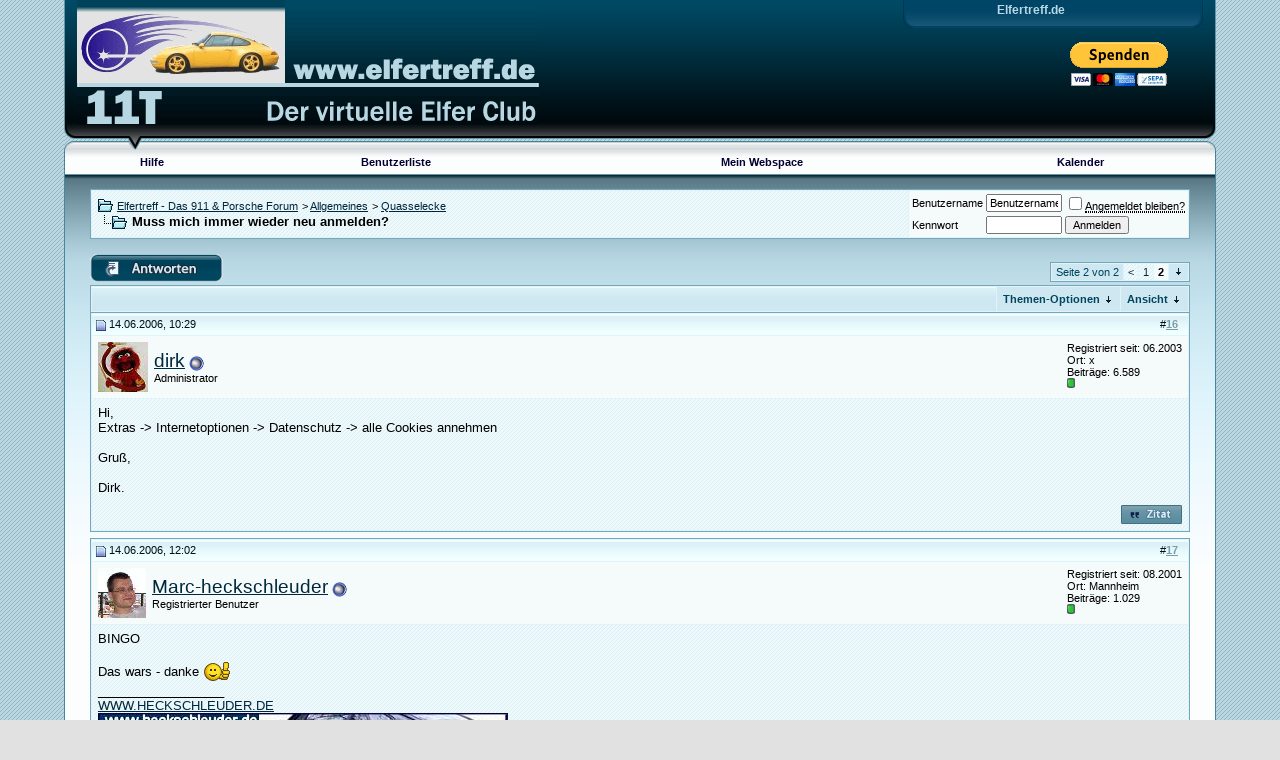

--- FILE ---
content_type: text/html; charset=ISO-8859-1
request_url: http://www.elfertreff.de/showthread.php?s=3abe740032ea7784cbb4314be3b1640b&t=10645&page=2
body_size: 46257
content:
<!DOCTYPE html PUBLIC "-//W3C//DTD XHTML 1.0 Transitional//EN" "http://www.w3.org/TR/xhtml1/DTD/xhtml1-transitional.dtd">
<html dir="ltr" lang="de">
<head>
	<meta http-equiv="Content-Type" content="text/html; charset=ISO-8859-1" />
<meta name="generator" content="vBulletin 3.6.4" />

<meta name="keywords" content="Muss mich immer wieder neu anmelden?, Porsche 911 elfer forum Forum 964 965 993 959 986 996 Club 11T Elfertreff Elfer-Treff 11er Forum" />
<meta name="description" content="Seite 2-Muss mich immer wieder neu anmelden? Quasselecke" />


<!-- CSS Stylesheet -->
<style type="text/css" id="vbulletin_css">
<!--
/* vBulletin 3 CSS For Style 'oceanzero' (styleid: 6) */
body
{
	background: #E1E1E2 url(images/oceanzero/oceanzero_bg.gif) repeat;
	color: #00465F;
	font: 10pt verdana, geneva, lucida, 'lucida grande', arial, helvetica, sans-serif;
		margin: 0px;
		padding: 0px;
		height: 100%;
}
a:link, body_alink
{
	color: #00283D;
}
a:visited, body_avisited
{
	color: #00283D;
}
a:hover, a:active, body_ahover
{
	color: #000000;
}
.page
{
	color: #000000;
}
td, th, p, li
{
	font: 10pt verdana, geneva, lucida, 'lucida grande', arial, helvetica, sans-serif;
}
.tborder
{
	background: #DEF3FB;
	color: #000000;
	border: 1px solid #76A7B9;
}
.tcat
{
	background: #CFE7F0 url(images/oceanzero/oceanzero_catbg.gif) repeat-x top left;
	color: #00465F;
	font: bold 10pt verdana, geneva, lucida, 'lucida grande', arial, helvetica, sans-serif;
}
.tcat a:link, .tcat_alink
{
	color: #001117;
	text-decoration: none;
}
.tcat a:visited, .tcat_avisited
{
	color: #001117;
	text-decoration: none;
}
.tcat a:hover, .tcat a:active, .tcat_ahover
{
	color: #030B0E;
	text-decoration: underline;
}
.thead
{
	background: #F6FFFF url(images/oceanzero/oceanzero_headbg.gif) repeat-x top left;
	color: #001117;
	font: bold 11px tahoma, verdana, geneva, lucida, 'lucida grande', arial, helvetica, sans-serif;
}
.thead a:link, .thead_alink
{
	color: #7A9CA8;
}
.thead a:visited, .thead_avisited
{
	color: #7A9CA8;
}
.thead a:hover, .thead a:active, .thead_ahover
{
	color: #00465F;
}
.tfoot
{
	background: #F6FFFF;
	color: #7A9CA8;
}
.tfoot a:link, .tfoot_alink
{
	color: #7A9CA8;
}
.tfoot a:visited, .tfoot_avisited
{
	color: #7A9CA8;
}
.tfoot a:hover, .tfoot a:active, .tfoot_ahover
{
	color: #00465F;
}
.alt1, .alt1Active
{
	background: #ECF9FD url(images/oceanzero/oceanzero_alt1.gif) repeat;
	color: #000000;
}
.alt2, .alt2Active
{
	background: #F5FAFA;
	color: #000000;
}
td.inlinemod
{
	background: #FFFFCC;
	color: #000000;
}
.wysiwyg
{
	background: #F5F5FF;
	color: #000000;
	font: 10pt verdana, geneva, lucida, 'lucida grande', arial, helvetica, sans-serif;
}
textarea, .bginput
{
	font: 10pt verdana, geneva, lucida, 'lucida grande', arial, helvetica, sans-serif;
}
.button
{
	font: 11px verdana, geneva, lucida, 'lucida grande', arial, helvetica, sans-serif;
}
select
{
	font: 11px verdana, geneva, lucida, 'lucida grande', arial, helvetica, sans-serif;
}
option, optgroup
{
	font-size: 11px;
	font-family: verdana, geneva, lucida, 'lucida grande', arial, helvetica, sans-serif;
}
.smallfont
{
	font: 11px verdana, geneva, lucida, 'lucida grande', arial, helvetica, sans-serif;
}
.time
{
	color: #00465F;
}
.navbar
{
	font: 11px verdana, geneva, lucida, 'lucida grande', arial, helvetica, sans-serif;
}
.highlight
{
	color: #FF0000;
	font-weight: bold;
}
.fjsel
{
	background: #CDE9F3;
	color: #000033;
}
.fjdpth0
{
	background: #F7F7F7;
	color: #000000;
}
.panel
{
	background: #F0F0F0;
	color: #000000;
	padding: 10px;
	border: 2px outset;
}
.panelsurround
{
	background: #B7D7E3;
	color: #000000;
}
legend
{
	color: #000033;
	font: 11px tahoma, verdana, geneva, lucida, 'lucida grande', arial, helvetica, sans-serif;
}
.vbmenu_control
{
	background: #CFE7F0;
	color: #00465F;
	font: bold 11px tahoma, verdana, geneva, lucida, 'lucida grande', arial, helvetica, sans-serif;
	padding: 3px 6px 3px 6px;
	white-space: nowrap;
}
.vbmenu_control a:link, .vbmenu_control_alink
{
	color: #00465F;
	text-decoration: none;
}
.vbmenu_control a:visited, .vbmenu_control_avisited
{
	color: #00465F;
	text-decoration: none;
}
.vbmenu_control a:hover, .vbmenu_control a:active, .vbmenu_control_ahover
{
	color: #00465F;
	text-decoration: underline;
}
.vbmenu_popup
{
	background: #FFFFFF;
	color: #000000;
	border: 1px solid #76A7B9;
}
.vbmenu_option
{
	background: #DCF2F7;
	color: #000000;
	font: 11px verdana, geneva, lucida, 'lucida grande', arial, helvetica, sans-serif;
	white-space: nowrap;
	cursor: pointer;
}
.vbmenu_option a:link, .vbmenu_option_alink
{
	color: #000033;
	text-decoration: none;
}
.vbmenu_option a:visited, .vbmenu_option_avisited
{
	color: #000033;
	text-decoration: none;
}
.vbmenu_option a:hover, .vbmenu_option a:active, .vbmenu_option_ahover
{
	color: #000000;
	text-decoration: none;
}
.vbmenu_hilite
{
	background: #FFFFFF;
	color: #000033;
	font: 11px verdana, geneva, lucida, 'lucida grande', arial, helvetica, sans-serif;
	white-space: nowrap;
	cursor: pointer;
}
.vbmenu_hilite a:link, .vbmenu_hilite_alink
{
	color: #000033;
	text-decoration: none;
}
.vbmenu_hilite a:visited, .vbmenu_hilite_avisited
{
	color: #000033;
	text-decoration: none;
}
.vbmenu_hilite a:hover, .vbmenu_hilite a:active, .vbmenu_hilite_ahover
{
	color: #000033;
	text-decoration: none;
}
/* ***** styling for 'big' usernames on postbit etc. ***** */
.bigusername { font-size: 14pt; }

/* ***** small padding on 'thead' elements ***** */
td.thead, div.thead { padding: 4px; }

/* ***** basic styles for multi-page nav elements */
.pagenav a { text-decoration: none; }
.pagenav td { padding: 2px 4px 2px 4px; }

/* ***** define margin and font-size for elements inside panels ***** */
.fieldset { margin-bottom: 6px; }
.fieldset, .fieldset td, .fieldset p, .fieldset li { font-size: 11px; }

/* ***** don't change the following ***** */
form { display: inline; }
label { cursor: default; }
.normal { font-weight: normal; }
.inlineimg { vertical-align: middle; }
.navL {
	background-image: url(images/oceanzero/oceanzero_navL.gif);
	height: 21px;
	width: 13px;
	background-repeat: no-repeat;
}

.headerWrap {
	height: 128px;
	background-image: url(images/oceanzero/oceanzero_hdrbg.gif);
	background-repeat: repeat-x;
	background-color: #004863;
}
.abovenavWrap {

	height: 22px;
	background-image: url(images/oceanzero/oceanzero_abvnavbg.gif);
	background-repeat: repeat-x;
}
.navWrap {

         padding:0px;
	height: 21px;
	background-image: url(images/oceanzero/oceanzero_navbg.gif);
	background-repeat: repeat-x;
	background-color: #FCFDFD;
}
.footWrap {
	height: 38px;
	background-image: url(images/oceanzero/oceanzero_footbg.gif);
	background-repeat: repeat-x;
	background-color: #004863;
	border-bottom-width: 1px;
	border-bottom-style: solid;
	border-bottom-color: #49859C;
}
.CenterWrap {
	height: 100%;
	background-image: url(images/oceanzero/oceanzero_cbg.gif);
	background-repeat: repeat-x;
	background-color: #FCFDFD;
	border-right-width: 1px;
	border-left-width: 1px;
	border-right-style: solid;
	border-left-style: solid;
	border-right-color: #49859C;
	border-left-color: #49859C;
}
.topWrapper {
	height: 28px;
	background-image: url(images/oceanzero/oceanzero_topbg.gif);
	background-repeat: repeat-x;
	width: 300px;
}
.topL {
	background-image: url(images/oceanzero/oceanzero_topL.gif);
	background-repeat: no-repeat;
	height: 28px;
	width: 13px;
}

.Wrapper {
	height: 100%;
}
.headerL {
	background-image: url(images/oceanzero/oceanzero_hdrL.gif);
	background-repeat: no-repeat;
	height: 128px;
	width: 13px;
}
.headerR {

	background-image: url(images/oceanzero/oceanzero_hdrR.gif);
	background-repeat: no-repeat;
	height: 128px;
	width: 13px;
}
.headerLogo {
	height: 128px;
	width: 462px;
}
.abovenavL {
	height: 22px;
	width: 13px;
	background-image: url(images/oceanzero/oceanzero_abvnavL.gif);
	background-repeat: no-repeat;
}
.abovenavL2 {
	height: 22px;
	width: 67px;
	background-image: url(images/oceanzero/oceanzero_abvnavL2.gif);
	background-repeat: no-repeat;
}
.abovenavR {

	height: 22px;
	width: 13px;
	background-image: url(images/oceanzero/oceanzero_abvnavR.gif);
	background-repeat: no-repeat;
}
.navR {
	background-image: url(images/oceanzero/oceanzero_navR.gif);
	height: 21px;
	width: 13px;
	background-repeat: no-repeat;
}
.footL {
	background-image: url(images/oceanzero/oceanzero_footL.gif);
	background-repeat: no-repeat;
	height: 38px;
	width: 18px;
}
.footR {
	background-image: url(images/oceanzero/oceanzero_footR.gif);
	background-repeat: no-repeat;
	height: 38px;
	width: 18px;
}
.topR {
	background-image: url(images/oceanzero/oceanzero_topR.gif);
	background-repeat: no-repeat;
	height: 28px;
	width: 13px;
}
#navstyle{
font-family:Tahoma,Arial, Helvetica, sans-serif;
font-size: 11px;
color: #000033;
padding:0px;
height:20px;
}
#navstyle a{font-family:Tahoma,Arial, Helvetica, sans-serif;
        font-size: 11px;
		color: #000033;
        text-decoration: none;
	    font-weight: bold;}
#navstyle a:hover{font-family:Tahoma,Arial, Helvetica, sans-serif;
    font-size: 11px;
	color: #66CC00;
    text-decoration: underline;
	font-weight: bold;}
.toptext {
	font-family: Verdana, Arial, Helvetica, sans-serif;
	font-size: 12px;
	font-weight: bold;
	color: #B8D8E4;
	text-decoration: none;
}
.footerfont a{
	font-family: Verdana, Arial, Helvetica, sans-serif;
	font-size: 10px;
	color: #B8D8E4;
	text-decoration: none;
}
.footerfont a:visited{
	font-family: Verdana, Arial, Helvetica, sans-serif;
	font-size: 10px;
	color: #B8D8E4;
	text-decoration: none;
}
.footerfont a:hover{
	font-family: Verdana, Arial, Helvetica, sans-serif;
	font-size: 10px;
	color: #ffffff;
	text-decoration: none;
}
-->
</style>

<!-- / CSS Stylesheet -->

<script type="text/javascript">
<!--
var SESSIONURL = "s=acf92803f2b876e52960cc1d5878a40b&";
var IMGDIR_MISC = "images/oceanzero/misc";
var vb_disable_ajax = parseInt("0", 10);
// -->
</script>

<script type="text/javascript" src="clientscript/vbulletin_global.js?v=368"></script>
<script type="text/javascript" src="clientscript/vbulletin_menu.js?v=368"></script>

	<title>Muss mich immer wieder neu anmelden? - Seite 2 - Elfertreff - Das 911 & Porsche Forum</title>
	<script type="text/javascript" src="clientscript/vbulletin_post_loader.js?v=368"></script>
</head>
<body onload="">
<style>#spf {position: absolute;left: -10000px;}</style>
<!-- logo -->
<a name="top"></a>
<table width="90%" border="0" align="center" cellpadding="0" cellspacing="0" class="Wrapper">
  <tr>
    <td class="headerWrap"><table width="100%" border="0" cellspacing="0" cellpadding="0">
      <tr>
        <td class="headerL">&nbsp;</td>
        <td class="headerLogo"><a href="index.php?s=acf92803f2b876e52960cc1d5878a40b"><img src="images/oceanzero/oceanzero_logo.gif" alt="Elfertreff - Das 911 & Porsche Forum" width="462" height="128" border="0" /></a></td>
        <td valign="top"><table width="100%" border="0" align="right" cellpadding="0" cellspacing="0" class="topWrapper">
          <tr>
            <td class="topL">&nbsp;</td>
            <td><table align="right"><tr><td width=50%>
<div align="right" class="toptext">Elfertreff.de</div></td><td>&nbsp;</td></tr><tr><td width=50%>&nbsp;</td></tr><tr><td align="right" colspan=2><form action="https://www.paypal.com/cgi-bin/webscr" method="post">
              <input name="cmd" value="_s-xclick" type="hidden"> <input name="hosted_button_id"
                value="5KC6DRU7HVZAL"
                type="hidden">
              <input src="https://www.paypalobjects.com/de_DE/DE/i/btn/btn_donateCC_LG.gif"
                name="submit"
                alt="Jetzt einfach, schnell und sicher online bezahlen – mit PayPal."
                border="0"
                type="image">
              <img alt="" src="https://www.paypalobjects.com/de_DE/i/scr/pixel.gif"
                border="0"
                height="1"
                width="1">
            </form></td></tr></table>
</td>
            <td class="topR">&nbsp;</td>
          </tr>
        </table></td>
        <td class="headerR">&nbsp;
</td>
      </tr>
    </table></td>
  </tr>
  <tr>
    <td class="abovenavWrap"><table width="100%" border="0" cellspacing="0" cellpadding="0">
      <tr>
        <td class="abovenavL">&nbsp;</td>
        <td class="abovenavL2">&nbsp;</td>
        <td>&nbsp;</td>
        <td class="abovenavR">&nbsp;</td>
      </tr>
    </table></td>
  </tr>
  <tr>
    <td class="navWrap" valign="top"><table width="100%" border="0" cellspacing="0" cellpadding="0">
      <tr>
        <td class="navL">&nbsp;</td>
        <td valign="top"><!-- nav buttons bar -->
<div align="center">
	<table id="navstyle" cellpadding="6" cellspacing="0" border="0" width="100%" align="center" style="border-top-width:0px">
	<tr align="center">
		
		
		<td><a href="faq.php?s=acf92803f2b876e52960cc1d5878a40b" accesskey="5">Hilfe</a></td>
		<td><a href="memberlist.php?s=acf92803f2b876e52960cc1d5878a40b">Benutzerliste</a></td>
		<td><a href="uploader.php?s=acf92803f2b876e52960cc1d5878a40b">Mein Webspace</a></td>
		<td><a href="calendar.php?s=acf92803f2b876e52960cc1d5878a40b">Kalender</a></td>
				
			
			
		
		
	</tr>
	</table>
</div>
<!-- / nav buttons bar --></td>
        <td class="navR">&nbsp;</td>
      </tr>
    </table></td>
  </tr>
  <tr>
    <td valign="top" class="CenterWrap"><!-- /logo -->

<!-- content table -->
<!-- open content container -->

<div align="center">
	<div class="page" style="width:100%; text-align:left">
		<div style="padding:0px 25px 0px 25px">



<script type="text/javascript">
<!--
function log_out()
{
	ht = document.getElementsByTagName("html");
	ht[0].style.filter = "progid:DXImageTransform.Microsoft.BasicImage(grayscale=1)";
	if (confirm('Möchten Sie sich wirklich abmelden?'))
	{
		return true;
	}
	else
	{
		ht[0].style.filter = "";
		return false;
	}
}
//-->
</script>

<br />

<!-- breadcrumb, login, pm info -->
<table class="tborder" cellpadding="6" cellspacing="1" border="0" width="100%" align="center">
<tr>
	<td class="alt1" width="100%">
		
			<table cellpadding="0" cellspacing="0" border="0">
			<tr valign="bottom">
				<td><a href="#" onclick="history.back(1); return false;"><img src="images/oceanzero/misc/navbits_start.gif" alt="Zurück" border="0" /></a></td>
				<td>&nbsp;</td>
				<td width="100%"><span class="navbar"><a href="index.php?s=acf92803f2b876e52960cc1d5878a40b" accesskey="1">Elfertreff - Das 911 & Porsche Forum</a></span> 
	<span class="navbar">&gt; <a href="forumdisplay.php?s=acf92803f2b876e52960cc1d5878a40b&amp;f=5">Allgemeines</a></span>


	<span class="navbar">&gt; <a href="forumdisplay.php?s=acf92803f2b876e52960cc1d5878a40b&amp;f=40">Quasselecke</a></span>

</td>
			</tr>
			<tr>
				<td class="navbar" style="font-size:10pt; padding-top:1px" colspan="3"><a href="/showthread.php?t=10645&amp;page=2"><img class="inlineimg" src="images/oceanzero/misc/navbits_finallink.gif" alt="Seite neu laden" border="0" /></a> <strong>
	Muss mich immer wieder neu anmelden?

</strong></td>
			</tr>
			</table>			
		
	</td>	
	
	
		
		<td class="alt2" nowrap="nowrap" style="padding:0px">
			
		<!-- login form -->
		<form action="login.php" method="post" onsubmit="md5hash(vb_login_password, vb_login_md5password, vb_login_md5password_utf, 0)">
		<script type="text/javascript" src="clientscript/vbulletin_md5.js"></script>
		<table cellpadding="0" cellspacing="3" border="0">
		<tr>
			<td class="smallfont"><label for="navbar_username">Benutzername</label></td>
			<td><input type="text" class="bginput" style="font-size: 11px" name="vb_login_username" id="navbar_username" size="10" accesskey="u" tabindex="101" value="Benutzername" onfocus="if (this.value == 'Benutzername') this.value = '';" /></td>
			<td class="smallfont" colspan="2" nowrap="nowrap"><label for="cb_cookieuser_navbar"><input type="checkbox" name="cookieuser" value="1" tabindex="103" id="cb_cookieuser_navbar" accesskey="c" /><acronym style="border-bottom: 1px dotted #000000; cursor: help;" title="Sie bleiben angemeldet, bis Sie sich selbst abmelden.">Angemeldet bleiben?</acronym></label></td>
		</tr>
		<tr>
			<td class="smallfont"><label for="navbar_password">Kennwort</label></td>
			<td><input type="password" class="bginput" style="font-size: 11px" name="vb_login_password" id="navbar_password" size="10" accesskey="p" tabindex="102" /></td>
			<td><input type="submit" class="button" value="Anmelden" tabindex="104" title="Geben Sie zur Anmeldung Ihren Benutzernamen und Ihr Kennwort in die dafür vorgesehenen Textfelder ein oder klicken Sie auf die 'Registrieren'-Schaltfläche, um ein neues Benutzerkonto anzulegen." accesskey="s" /></td>
		</tr>
		</table>
		<input type="hidden" name="s" value="acf92803f2b876e52960cc1d5878a40b" />
		<input type="hidden" name="do" value="login" />		
		<input type="hidden" name="vb_login_md5password" />
		<input type="hidden" name="vb_login_md5password_utf" />
		</form>
		<!-- / login form -->
			
		</td>
		
		
	
</tr>
</table>
<!-- / breadcrumb, login, pm info -->


<br />



<!-- NAVBAR POPUP MENUS -->
	
	

	
<!-- / NAVBAR POPUP MENUS -->

<!-- PAGENAV POPUP -->

	<div class="vbmenu_popup" id="pagenav_menu" style="display:none">
		<table cellpadding="4" cellspacing="1" border="0">
		<tr>
			<td class="thead" nowrap="nowrap">Gehe zu...</td>
		</tr>
		<tr>
			<td class="vbmenu_option" title="nohilite">
			<form action="index.php" method="get" onsubmit="return this.gotopage()" id="pagenav_form">
				<input type="text" class="bginput" id="pagenav_itxt" style="font-size:11px" size="4" />
				<input type="button" class="button" id="pagenav_ibtn" value="Los" />
			</form>
			</td>
		</tr>
		</table>
	</div>

<!-- / PAGENAV POPUP -->






<a name="poststop" id="poststop"></a>

<!-- controls above postbits -->
<table cellpadding="0" cellspacing="0" border="0" width="100%" style="margin-bottom:3px">
<tr valign="bottom">
	
		<td class="smallfont"><a href="newreply.php?s=acf92803f2b876e52960cc1d5878a40b&amp;do=newreply&amp;noquote=1&amp;p=115643" rel="nofollow"><img src="images/oceanzero/buttons/reply.gif" alt="Antwort" border="0" /></a></td>
	
	<td align="right"><div class="pagenav" align="right">
<table class="tborder" cellpadding="3" cellspacing="1" border="0">
<tr>
	<td class="vbmenu_control" style="font-weight:normal">Seite 2 von 2</td>
	
	<td class="alt1"><a class="smallfont" href="showthread.php?s=acf92803f2b876e52960cc1d5878a40b&amp;t=10645" title="Vorherige Seite - Ergebnis 1 bis 15 von 18">&lt;</a></td>
	<td class="alt1"><a class="smallfont" href="showthread.php?s=acf92803f2b876e52960cc1d5878a40b&amp;t=10645" title="Zeige Ergebnis 1 bis 15 von 18">1</a></td>	<td class="alt2"><span class="smallfont" title="Zeige Ergebnis 16 bis 18 von 18"><strong>2</strong></span></td>
 
	
	
	<td class="vbmenu_control" title="showthread.php?s=acf92803f2b876e52960cc1d5878a40b&amp;t=10645"><a name="PageNav"></a></td>
</tr>
</table>
</div></td>
</tr>
</table>
<!-- / controls above postbits -->

<!-- toolbar -->
<table class="tborder" cellpadding="6" cellspacing="1" border="0" width="100%" align="center" style="border-bottom-width:0px">
<tr>
	<td class="tcat" width="100%">
		<div class="smallfont">
		
		&nbsp;
		</div>
	</td>
	<td class="vbmenu_control" id="threadtools" nowrap="nowrap">
		<a href="/showthread.php?t=10645&amp;page=2&amp;nojs=1#goto_threadtools">Themen-Optionen</a>
		<script type="text/javascript"> vbmenu_register("threadtools"); </script>
	</td>
	
	
	
	<td class="vbmenu_control" id="displaymodes" nowrap="nowrap">
		<a href="/showthread.php?t=10645&amp;page=2&amp;nojs=1#goto_displaymodes">Ansicht</a>
		<script type="text/javascript"> vbmenu_register("displaymodes"); </script>
	</td>
	
	
	
	
</tr>
</table>
<!-- / toolbar -->



<!-- end content table -->

		</div>	
	</div>
</div>

<!-- / close content container -->
<!-- / end content table -->





<div id="posts"><!-- post #115643 -->

	<!-- open content container -->

<div align="center">
	<div class="page" style="width:100%; text-align:left">
		<div style="padding:0px 25px 0px 25px">

	<div id="edit115643" style="padding:0px 0px 6px 0px">
	<!-- this is not the last post shown on the page -->	


<table class="tborder" id="post115643" cellpadding="6" cellspacing="1" border="0" width="100%" align="center">
<tr>
	<td class="thead" >
		<div class="normal" style="float:right">
			&nbsp;
			#<a href="showpost.php?s=acf92803f2b876e52960cc1d5878a40b&amp;p=115643&amp;postcount=16" target="new" rel="nofollow" id="postcount115643" name="16"><strong>16</strong></a> &nbsp;
			
			
			
			
			
		</div>
		
		<div class="normal">
			<!-- status icon and date -->
			<a name="post115643"><img class="inlineimg" src="images/oceanzero/statusicon/post_old.gif" alt="Alt" border="0" /></a>
			
				14.06.2006, 10:29
			
			
			<!-- / status icon and date -->
		</div>
	</td>
</tr>
<tr>
	<td class="alt2" style="padding:0px">
		<!-- user info -->
		<table cellpadding="0" cellspacing="6" border="0" width="100%">
		<tr>
			<td class="alt2"><a href="member.php?s=acf92803f2b876e52960cc1d5878a40b&amp;u=1423"><img src="image.php?s=acf92803f2b876e52960cc1d5878a40b&amp;u=1423&amp;dateline=1163750663"   alt="Benutzerbild von dirk" border="0" /></a></td>
			<td nowrap="nowrap">
			
				<div id="postmenu_115643">
					
					<a class="bigusername" href="member.php?s=acf92803f2b876e52960cc1d5878a40b&amp;u=1423">dirk</a>
					<img class="inlineimg" src="images/oceanzero/statusicon/user_offline.gif" alt="dirk ist offline" border="0" />


					<script type="text/javascript"> vbmenu_register("postmenu_115643", true); </script>
					
				</div>
				
				<div class="smallfont">Administrator</div>
				
				
			</td>
			<td width="100%">&nbsp;</td>
			<td valign="top" nowrap="nowrap">
				
				<div class="smallfont">
					<div>Registriert seit: 06.2003</div>
					<div>Ort: x</div>
					
					<div>
						Beiträge: 6.589
					</div>
					
					<div><span id="repdisplay_115643_1423"><img class="inlineimg" src="images/reputation/reputation_pos.gif" alt="dirk befindet sich auf einem aufstrebenden Ast" border="0" /></span></div>
					<div>    </div>
				</div>
				
			</td>
		</tr>
		</table>
		<!-- / user info -->
	</td>
</tr>
<tr>
	<td class="alt1" id="td_post_115643">
	<!-- message, attachments, sig -->
	
		
		
		<!-- message -->
		<div id="post_message_115643">Hi,<br />
Extras -&gt; Internetoptionen -&gt; Datenschutz -&gt; alle Cookies annehmen<br />
<br />
Gruß,<br />
<br />
Dirk.</div>
		<!-- / message -->
	
		
		
		
		
		
	
		<div style="margin-top: 10px" align="right">
			<!-- controls -->
			
			
			
				<a href="newreply.php?s=acf92803f2b876e52960cc1d5878a40b&amp;do=newreply&amp;p=115643" rel="nofollow"><img src="images/oceanzero/buttons/quote.gif" alt="Mit Zitat antworten" border="0" /></a>
			
			
			
			
			
			
				
			
			<!-- / controls -->
		</div>
		
	<!-- message, attachments, sig -->
	
	</td>
</tr>
</table>

<!-- post 115643 popup menu -->
<div class="vbmenu_popup" id="postmenu_115643_menu" style="display:none;">
	<table cellpadding="4" cellspacing="1" border="0">
	<tr>
		<td class="thead">dirk</td>
	</tr>
	
		<tr><td class="vbmenu_option"><a href="member.php?s=acf92803f2b876e52960cc1d5878a40b&amp;u=1423">Öffentliches Profil ansehen</a></td></tr>
	
	
	
	
	
		<tr><td class="vbmenu_option"><a href="search.php?s=acf92803f2b876e52960cc1d5878a40b&amp;do=finduser&amp;u=1423" rel="nofollow">Suche alle Beiträge von dirk</a></td></tr>
	
	
	</table>
</div>
<!-- / post 115643 popup menu -->


	</div>
	
		</div>	
	</div>
</div>

<!-- / close content container -->

<!-- / post #115643 --><!-- post #115650 -->

	<!-- open content container -->

<div align="center">
	<div class="page" style="width:100%; text-align:left">
		<div style="padding:0px 25px 0px 25px">

	<div id="edit115650" style="padding:0px 0px 6px 0px">
	<!-- this is not the last post shown on the page -->	


<table class="tborder" id="post115650" cellpadding="6" cellspacing="1" border="0" width="100%" align="center">
<tr>
	<td class="thead" >
		<div class="normal" style="float:right">
			&nbsp;
			#<a href="showpost.php?s=acf92803f2b876e52960cc1d5878a40b&amp;p=115650&amp;postcount=17" target="new" rel="nofollow" id="postcount115650" name="17"><strong>17</strong></a> &nbsp;
			
			
			
			
			
		</div>
		
		<div class="normal">
			<!-- status icon and date -->
			<a name="post115650"><img class="inlineimg" src="images/oceanzero/statusicon/post_old.gif" alt="Alt" border="0" /></a>
			
				14.06.2006, 12:02
			
			
			<!-- / status icon and date -->
		</div>
	</td>
</tr>
<tr>
	<td class="alt2" style="padding:0px">
		<!-- user info -->
		<table cellpadding="0" cellspacing="6" border="0" width="100%">
		<tr>
			<td class="alt2"><a href="member.php?s=acf92803f2b876e52960cc1d5878a40b&amp;u=163"><img src="image.php?s=acf92803f2b876e52960cc1d5878a40b&amp;u=163&amp;dateline=1091116001"   alt="Benutzerbild von Marc-heckschleuder" border="0" /></a></td>
			<td nowrap="nowrap">
			
				<div id="postmenu_115650">
					
					<a class="bigusername" href="member.php?s=acf92803f2b876e52960cc1d5878a40b&amp;u=163">Marc-heckschleuder</a>
					<img class="inlineimg" src="images/oceanzero/statusicon/user_offline.gif" alt="Marc-heckschleuder ist offline" border="0" />


					<script type="text/javascript"> vbmenu_register("postmenu_115650", true); </script>
					
				</div>
				
				<div class="smallfont">Registrierter Benutzer</div>
				
				
			</td>
			<td width="100%">&nbsp;</td>
			<td valign="top" nowrap="nowrap">
				
				<div class="smallfont">
					<div>Registriert seit: 08.2001</div>
					<div>Ort: Mannheim</div>
					
					<div>
						Beiträge: 1.029
					</div>
					
					<div><span id="repdisplay_115650_163"><img class="inlineimg" src="images/reputation/reputation_pos.gif" alt="Marc-heckschleuder befindet sich auf einem aufstrebenden Ast" border="0" /></span></div>
					<div>    </div>
				</div>
				
			</td>
		</tr>
		</table>
		<!-- / user info -->
	</td>
</tr>
<tr>
	<td class="alt1" id="td_post_115650">
	<!-- message, attachments, sig -->
	
		
		
		<!-- message -->
		<div id="post_message_115650">BINGO<br />
<br />
Das wars - danke <img src="../ubb/thumb.gif" border="0" alt="" title="thumb" class="inlineimg" /></div>
		<!-- / message -->
	
		
		
		
		<!-- sig -->
			<div>
				__________________<br />
				<a href="http://WWW.HECKSCHLEUDER.DE" target="_blank">WWW.HECKSCHLEUDER.DE</a>  <br />
<img src="http://www.heckschleuder.de/bannerheck03.jpg" border="0" alt="" /><br />
<font color="Navy"><br />
[...]Sie haben einen Porsche gewählt.<br />
Aus dieser Wahl darf man auf einen erfahrenen Automobilisten <br />
besonderer Klasse schließen. Faires Verhalten auf der Straße, <br />
Umsicht, Können und technisches Interesse sind Ihnen eigen.[...]<br />
(911 SC Handbuch, '78, Copyright Dr. Ing. h.c. F. Porsche AG).</font>
			</div>
		<!-- / sig -->
		
		
		
	
		<div style="margin-top: 10px" align="right">
			<!-- controls -->
			
			
			
				<a href="newreply.php?s=acf92803f2b876e52960cc1d5878a40b&amp;do=newreply&amp;p=115650" rel="nofollow"><img src="images/oceanzero/buttons/quote.gif" alt="Mit Zitat antworten" border="0" /></a>
			
			
			
			
			
			
				
			
			<!-- / controls -->
		</div>
		
	<!-- message, attachments, sig -->
	
	</td>
</tr>
</table>

<!-- post 115650 popup menu -->
<div class="vbmenu_popup" id="postmenu_115650_menu" style="display:none;">
	<table cellpadding="4" cellspacing="1" border="0">
	<tr>
		<td class="thead">Marc-heckschleuder</td>
	</tr>
	
		<tr><td class="vbmenu_option"><a href="member.php?s=acf92803f2b876e52960cc1d5878a40b&amp;u=163">Öffentliches Profil ansehen</a></td></tr>
	
	
	
	
		<tr><td class="vbmenu_option"><a href="http://www.heckschleuder.de">Besuchen Sie die Homepage von Marc-heckschleuder!</a></td></tr>
	
	
		<tr><td class="vbmenu_option"><a href="search.php?s=acf92803f2b876e52960cc1d5878a40b&amp;do=finduser&amp;u=163" rel="nofollow">Suche alle Beiträge von Marc-heckschleuder</a></td></tr>
	
	
	</table>
</div>
<!-- / post 115650 popup menu -->


	</div>
	
		</div>	
	</div>
</div>

<!-- / close content container -->

<!-- / post #115650 --><!-- post #115658 -->

	<!-- open content container -->

<div align="center">
	<div class="page" style="width:100%; text-align:left">
		<div style="padding:0px 25px 0px 25px">

	<div id="edit115658" style="padding:0px 0px 6px 0px">
		


<table class="tborder" id="post115658" cellpadding="6" cellspacing="1" border="0" width="100%" align="center">
<tr>
	<td class="thead" >
		<div class="normal" style="float:right">
			&nbsp;
			#<a href="showpost.php?s=acf92803f2b876e52960cc1d5878a40b&amp;p=115658&amp;postcount=18" target="new" rel="nofollow" id="postcount115658" name="18"><strong>18</strong></a> &nbsp;
			
			
			
			
			
		</div>
		
		<div class="normal">
			<!-- status icon and date -->
			<a name="post115658"><img class="inlineimg" src="images/oceanzero/statusicon/post_old.gif" alt="Alt" border="0" /></a>
			
				14.06.2006, 13:03
			
			
			<!-- / status icon and date -->
		</div>
	</td>
</tr>
<tr>
	<td class="alt2" style="padding:0px">
		<!-- user info -->
		<table cellpadding="0" cellspacing="6" border="0" width="100%">
		<tr>
			<td class="alt2"><a href="member.php?s=acf92803f2b876e52960cc1d5878a40b&amp;u=1423"><img src="image.php?s=acf92803f2b876e52960cc1d5878a40b&amp;u=1423&amp;dateline=1163750663"   alt="Benutzerbild von dirk" border="0" /></a></td>
			<td nowrap="nowrap">
			
				<div id="postmenu_115658">
					
					<a class="bigusername" href="member.php?s=acf92803f2b876e52960cc1d5878a40b&amp;u=1423">dirk</a>
					<img class="inlineimg" src="images/oceanzero/statusicon/user_offline.gif" alt="dirk ist offline" border="0" />


					<script type="text/javascript"> vbmenu_register("postmenu_115658", true); </script>
					
				</div>
				
				<div class="smallfont">Administrator</div>
				
				
			</td>
			<td width="100%">&nbsp;</td>
			<td valign="top" nowrap="nowrap">
				
				<div class="smallfont">
					<div>Registriert seit: 06.2003</div>
					<div>Ort: x</div>
					
					<div>
						Beiträge: 6.589
					</div>
					
					<div><span id="repdisplay_115658_1423"><img class="inlineimg" src="images/reputation/reputation_pos.gif" alt="dirk befindet sich auf einem aufstrebenden Ast" border="0" /></span></div>
					<div>    </div>
				</div>
				
			</td>
		</tr>
		</table>
		<!-- / user info -->
	</td>
</tr>
<tr>
	<td class="alt1" id="td_post_115658">
	<!-- message, attachments, sig -->
	
		
		
		<!-- message -->
		<div id="post_message_115658">Hurra <img src="../ubb/smile1.gif" border="0" alt="" title="smile" class="inlineimg" />  <img src="../ubb/thumb.gif" border="0" alt="" title="thumb" class="inlineimg" /> <br />
<br />
Gruß,<br />
<br />
Dirk.</div>
		<!-- / message -->
	
		
		
		
		
		
	
		<div style="margin-top: 10px" align="right">
			<!-- controls -->
			
			
			
				<a href="newreply.php?s=acf92803f2b876e52960cc1d5878a40b&amp;do=newreply&amp;p=115658" rel="nofollow"><img src="images/oceanzero/buttons/quote.gif" alt="Mit Zitat antworten" border="0" /></a>
			
			
			
			
			
			
				
			
			<!-- / controls -->
		</div>
		
	<!-- message, attachments, sig -->
	
	</td>
</tr>
</table>

<!-- post 115658 popup menu -->
<div class="vbmenu_popup" id="postmenu_115658_menu" style="display:none;">
	<table cellpadding="4" cellspacing="1" border="0">
	<tr>
		<td class="thead">dirk</td>
	</tr>
	
		<tr><td class="vbmenu_option"><a href="member.php?s=acf92803f2b876e52960cc1d5878a40b&amp;u=1423">Öffentliches Profil ansehen</a></td></tr>
	
	
	
	
	
		<tr><td class="vbmenu_option"><a href="search.php?s=acf92803f2b876e52960cc1d5878a40b&amp;do=finduser&amp;u=1423" rel="nofollow">Suche alle Beiträge von dirk</a></td></tr>
	
	
	</table>
</div>
<!-- / post 115658 popup menu -->


	</div>
	
		</div>	
	</div>
</div>

<!-- / close content container -->

<!-- / post #115658 --><div id="lastpost"></div></div>

<!-- start content table -->
<!-- open content container -->

<div align="center">
	<div class="page" style="width:100%; text-align:left">
		<div style="padding:0px 25px 0px 25px">

<!-- / start content table -->

<!-- controls below postbits -->
<table cellpadding="0" cellspacing="0" border="0" width="100%">
<tr valign="top">
	
		<td class="smallfont"><a href="newreply.php?s=acf92803f2b876e52960cc1d5878a40b&amp;do=newreply&amp;noquote=1&amp;p=115658" rel="nofollow"><img src="images/oceanzero/buttons/reply.gif" alt="Antwort" border="0" /></a></td>
		
	
		<td align="right"><div class="pagenav" align="right">
<table class="tborder" cellpadding="3" cellspacing="1" border="0">
<tr>
	<td class="vbmenu_control" style="font-weight:normal">Seite 2 von 2</td>
	
	<td class="alt1"><a class="smallfont" href="showthread.php?s=acf92803f2b876e52960cc1d5878a40b&amp;t=10645" title="Vorherige Seite - Ergebnis 1 bis 15 von 18">&lt;</a></td>
	<td class="alt1"><a class="smallfont" href="showthread.php?s=acf92803f2b876e52960cc1d5878a40b&amp;t=10645" title="Zeige Ergebnis 1 bis 15 von 18">1</a></td>	<td class="alt2"><span class="smallfont" title="Zeige Ergebnis 16 bis 18 von 18"><strong>2</strong></span></td>
 
	
	
	<td class="vbmenu_control" title="showthread.php?s=acf92803f2b876e52960cc1d5878a40b&amp;t=10645"><a name="PageNav"></a></td>
</tr>
</table>
</div>
						
		</td>
	
</tr>
</table>
<!-- / controls below postbits -->




<br />

<div class="smallfont" align="center">
	<strong>&laquo;</strong>
		<a href="showthread.php?s=acf92803f2b876e52960cc1d5878a40b&amp;t=10645&amp;goto=nextoldest" rel="nofollow">Vorheriges Thema</a>
		|
		<a href="showthread.php?s=acf92803f2b876e52960cc1d5878a40b&amp;t=10645&amp;goto=nextnewest" rel="nofollow">Nächstes Thema</a>
	<strong>&raquo;</strong>
</div>


<br />








<!-- currently active users -->

<!-- end currently active users -->


<!-- popup menu contents -->
<br />

<!-- thread tools menu -->
<div class="vbmenu_popup" id="threadtools_menu" style="display:none">
<form action="postings.php?t=10645&amp;pollid=" method="post" name="threadadminform">
	<table cellpadding="4" cellspacing="1" border="0">
	<tr>
		<td class="thead">Themen-Optionen<a name="goto_threadtools"></a></td>
	</tr>
	<tr>
		<td class="vbmenu_option"><img class="inlineimg" src="images/oceanzero/buttons/printer.gif" alt="Druckbare Version zeigen" /> <a href="printthread.php?s=acf92803f2b876e52960cc1d5878a40b&amp;t=10645" accesskey="3" rel="nofollow">Druckbare Version zeigen</a></td>
	</tr>
	<tr>
		<td class="vbmenu_option"><img class="inlineimg" src="images/oceanzero/buttons/sendtofriend.gif" alt="Diese Seite per E-Mail verschicken" /> <a href="sendmessage.php?s=acf92803f2b876e52960cc1d5878a40b&amp;do=sendtofriend&amp;t=10645" rel="nofollow">Diese Seite per E-Mail verschicken</a></td>
	</tr>
	
	
	
	</table>
</form>
</div>
<!-- / thread tools menu -->

<!-- **************************************************** -->

<!-- thread display mode menu -->
<div class="vbmenu_popup" id="displaymodes_menu" style="display:none">
	<table cellpadding="4" cellspacing="1" border="0">
	<tr>
		<td class="thead">Ansicht<a name="goto_displaymodes"></a></td>
	</tr>
	<tr>
	
		<td class="vbmenu_option" title="nohilite"><img class="inlineimg" src="images/oceanzero/buttons/mode_linear.gif" alt="Linear-Darstellung" /> <strong>Linear-Darstellung</strong></td>
	
	</tr>
	<tr>
	
		<td class="vbmenu_option"><img class="inlineimg" src="images/oceanzero/buttons/mode_hybrid.gif" alt="Hybrid-Darstellung" /> <a href="showthread.php?s=acf92803f2b876e52960cc1d5878a40b&amp;mode=hybrid&amp;t=10645">Zur Hybrid-Darstellung wechseln</a></td>
	
	</tr>
	<tr>
	
		<td class="vbmenu_option"><img class="inlineimg" src="images/oceanzero/buttons/mode_threaded.gif" alt="Baum-Darstellung" /> <a href="showthread.php?s=acf92803f2b876e52960cc1d5878a40b&amp;p=115643&amp;mode=threaded#post115643">Zur Baum-Darstellung wechseln</a></td>
	
	</tr>
	</table>
</div>
<!-- / thread display mode menu -->

<!-- **************************************************** -->



<!-- **************************************************** -->



<!-- / popup menu contents -->


<!-- forum rules and admin links -->
<table cellpadding="0" cellspacing="0" border="0" width="100%" align="center">
<tr valign="bottom">
	<td class="smallfont" align="left">
		<table class="tborder" cellpadding="6" cellspacing="1" border="0" width="180">
<thead>
<tr>
	<td class="thead">
		<a style="float:right" href="#top" onclick="return toggle_collapse('forumrules')"><img id="collapseimg_forumrules" src="images/oceanzero/buttons/collapse_thead.gif" alt="" border="0" /></a>
		Forumregeln
	</td>
</tr>
</thead>
<tbody id="collapseobj_forumrules" style="">
<tr>
	<td class="alt1" nowrap="nowrap"><div class="smallfont">
		
		<div>Es ist Ihnen <strong>nicht erlaubt</strong>, neue Themen zu verfassen.</div>
		<div>Es ist Ihnen <strong>nicht erlaubt</strong>, auf Beiträge zu antworten.</div>
		<div>Es ist Ihnen <strong>nicht erlaubt</strong>, Anhänge anzufügen.</div>
		<div>Es ist Ihnen <strong>nicht erlaubt</strong>, Ihre Beiträge zu bearbeiten.</div>
		<hr />
		
		<div><a href="misc.php?s=acf92803f2b876e52960cc1d5878a40b&amp;do=bbcode" target="_blank">vB Code</a> ist <strong>An</strong>.</div>
		<div><a href="misc.php?s=acf92803f2b876e52960cc1d5878a40b&amp;do=showsmilies" target="_blank">Smileys</a> sind <strong>An</strong>.</div>
		<div><a href="misc.php?s=acf92803f2b876e52960cc1d5878a40b&amp;do=bbcode#imgcode" target="_blank">[IMG]</a> Code ist <strong>An</strong>.</div>
		<div>HTML-Code ist <strong>Aus</strong>.</div>
	</div></td>
</tr>
</tbody>
</table>
	</td>
	<td class="smallfont" align="right">
		<table cellpadding="0" cellspacing="0" border="0">
		
		<tr>
			<td>
			<div class="smallfont" style="text-align:left; white-space:nowrap">
	<form action="forumdisplay.php" method="get">
	<input type="hidden" name="s" value="acf92803f2b876e52960cc1d5878a40b" />
	<input type="hidden" name="daysprune" value="" />
	<strong>Gehe zu</strong><br />
	<select name="f" onchange="this.form.submit();">
		<optgroup label="Bereiche">
			<option value="cp" >Benutzerkontrollzentrum</option>
			<option value="pm" >Private Nachrichten</option>
			<option value="subs" >Abonnements</option>
			<option value="wol" >Wer ist online</option>
			<option value="search" >Foren durchsuchen</option>
			<option value="home" >Forum-Startseite</option>
		</optgroup>
		<optgroup label="Foren">
		<option value="69" class="fjdpth0" > Jahrestreffen</option>
<option value="68" class="fjdpth1" >&nbsp; &nbsp;  Jahrestreffen</option>
<option value="3" class="fjdpth0" > Fahrzeugforum für Porsche 911</option>
<option value="7" class="fjdpth1" >&nbsp; &nbsp;  Porsche 356</option>
<option value="8" class="fjdpth1" >&nbsp; &nbsp;  Porsche 911</option>
<option value="9" class="fjdpth1" >&nbsp; &nbsp;  Porsche Urelfer</option>
<option value="62" class="fjdpth1" >&nbsp; &nbsp;  Porsche Boxster &amp; Cayman</option>
<option value="11" class="fjdpth1" >&nbsp; &nbsp;  Porsche Rennversionen und Tourenwagen</option>
<option value="67" class="fjdpth1" >&nbsp; &nbsp;  Porsche 956/962</option>
<option value="12" class="fjdpth1" >&nbsp; &nbsp;  Porsche sonstige Modelle</option>
<option value="27" class="fjdpth1" >&nbsp; &nbsp;  Porsche Tuning</option>
<option value="60" class="fjdpth1" >&nbsp; &nbsp;  Porsche allgemein</option>
<option value="6" class="fjdpth0" > Medien - Presse - Bücher - Testberichte</option>
<option value="38" class="fjdpth1" >&nbsp; &nbsp;  TV-Tipps zum Motorsport</option>
<option value="15" class="fjdpth1" >&nbsp; &nbsp;  Presseberichte und Tipps aktuell</option>
<option value="16" class="fjdpth1" >&nbsp; &nbsp;  Presseberichte und Tipps historisch</option>
<option value="17" class="fjdpth1" >&nbsp; &nbsp;  Bücher zum Thema Porsche</option>
<option value="25" class="fjdpth1" >&nbsp; &nbsp;  Testberichte aktuell</option>
<option value="26" class="fjdpth1" >&nbsp; &nbsp;  Testberichte historisch</option>
<option value="29" class="fjdpth1" >&nbsp; &nbsp;  historische Veranstaltungen</option>
<option value="4" class="fjdpth0" > Kaufen - Verkaufen - Tauschen</option>
<option value="56" class="fjdpth1" >&nbsp; &nbsp;  Suche</option>
<option value="57" class="fjdpth1" >&nbsp; &nbsp;  Biete</option>
<option value="58" class="fjdpth1" >&nbsp; &nbsp;  Tausche</option>
<option value="5" class="fjdpth0" > Allgemeines</option>
<option value="40" class="fjsel" selected="selected">&nbsp; &nbsp;  Quasselecke</option>
<option value="41" class="fjdpth1" >&nbsp; &nbsp;  Allgemeines</option>
<option value="65" class="fjdpth1" >&nbsp; &nbsp;  Gestohlene Fahrzeuge</option>
<option value="42" class="fjdpth1" >&nbsp; &nbsp;  News von Porsche</option>
<option value="43" class="fjdpth1" >&nbsp; &nbsp;  Treffs und Fahrten</option>
<option value="66" class="fjdpth1" >&nbsp; &nbsp;  Porsche on Tour</option>
<option value="44" class="fjdpth1" >&nbsp; &nbsp;  adhoc Treffs</option>
<option value="45" class="fjdpth1" >&nbsp; &nbsp;  Forum &amp; Website</option>
<option value="46" class="fjdpth1" >&nbsp; &nbsp;  Werkstätten</option>
<option value="47" class="fjdpth1" >&nbsp; &nbsp;  Werbung</option>
<option value="48" class="fjdpth1" >&nbsp; &nbsp;  Vorstellung</option>
<option value="72" class="fjdpth0" > Datenschutz und Impressum</option>
<option value="73" class="fjdpth1" >&nbsp; &nbsp;  Datenschutzerklärung</option>
<option value="74" class="fjdpth1" >&nbsp; &nbsp;  Impressum</option>

		</optgroup>
	</select><input type="submit" class="button" value="Los"  />
	</form>
</div>
			</td>
		</tr>		
		</table>
	</td>
</tr>
</table>
<!-- /forum rules and admin links -->

<br />



<br />
<div class="footerfont" align="center">Alle Zeitangaben in WEZ +1. Es ist jetzt <span class="time">08:05</span> Uhr.</div>
<br />


		</div>	
	</div>
</div>

<!-- / close content container -->
<!-- /content area table -->

<form action="index.php" method="get">
	
<table cellpadding="6" cellspacing="0" border="0" width="100%" class="page" align="center">
<tr>
	
		<td class="tfoot">
			<select name="styleid" onchange="switch_id(this, 'style')">
				<optgroup label="Style auswählen">
					<option value="6" class="" selected="selected">-- oceanzero</option>
<option value="2" class="" >-- vBulletin 3</option>
<option value="1" class="" >---- Forumworld.tv vBulletin 3 Style</option>
<option value="3" class="" >-- vBulletin 2 Standard-Style</option>
<option value="5" class="" >-- Mein UBB (UBB6.x)</option>
<option value="4" class="" >-- Standard (UBB6.x)</option>

				</optgroup>
			</select>
		</td>
	
	
	<td class="tfoot" align="right" width="100%">
		<div class="smallfont">
			<strong>
				<a href="mailto:post@elfertreff.de" rel="nofollow">Kontakt</a> -
				<a href="http://www.elfertreff.de">Elfertreff.de - Das 911 & Porsche Forum</a> -
				
				
				<a href="archive/index.php">Archiv</a> -
				<a href="http://www.elfertreff.de/showthread.php?p=210891">Datenschutzerklärung</a> -
				<a href="#top" onclick="self.scrollTo(0, 0); return false;">Nach oben</a>
			</strong>
		</div>
	</td>
</tr>
</table>

<br />

<div align="center">
	<div class="smallfont" align="center">
	<!-- Do not remove this copyright notice -->
	Powered by vBulletin&reg; Version 3.6.4 (Deutsch)<br />Copyright &copy;2000 - 2026, Jelsoft Enterprises Ltd.
	<!-- Do not remove this copyright notice -->
	</div>
	
	<div class="smallfont" align="center">
	<!-- Do not remove <img src="http://www.elfertreff.de/cron.php?s=acf92803f2b876e52960cc1d5878a40b&amp;&amp;rand=132993" alt="" width="1" height="1" border="0" /> or your scheduled tasks will cease to function -->
	<img src="http://www.elfertreff.de/cron.php?s=acf92803f2b876e52960cc1d5878a40b&amp;&amp;rand=132993" alt="" width="1" height="1" border="0" />
	<!-- Do not remove <img src="http://www.elfertreff.de/cron.php?s=acf92803f2b876e52960cc1d5878a40b&amp;&amp;rand=132993" alt="" width="1" height="1" border="0" /> or your scheduled tasks will cease to function -->
	
	© 2001-2018 by Elfertreff.de - Sämtliche PORSCHE Bezeichnungen und Logos unterliegen dem Copyright der Dr. Ing. h. c. F. Porsche AG ! Das Forum ist ein unabhängiges Forum und hat keinen Bezug zur Porsche AG
	</div>
</div>

</form>


<script type="text/javascript">
<!--
	// Main vBulletin Javascript Initialization
	vBulletin_init();
//-->
</script>

</td>
  </tr>
  <tr>
    <td class="footWrap"><table width="100%" border="0" cellspacing="0" cellpadding="0">
      <tr>
        <td class="footL">&nbsp;</td>
        <td><div class="footerfont" align="center">
<a href="http://www.forumtemplates.com/vbulletin/">Skin Design by ForumTemplates.com</a> | </div</td>
        <td class="footR">&nbsp;</td>
      </tr>
    </table></td>
  </tr>
</table>

<!-- temp -->
<div style="display:none">
	<!-- thread rate -->
	
		
	
	<!-- / thread rate -->
</div>

</body>
</html>

--- FILE ---
content_type: application/javascript
request_url: http://www.elfertreff.de/clientscript/vbulletin_post_loader.js?v=368
body_size: 3475
content:
/*======================================================================*\
|| #################################################################### ||
|| # vBulletin 3.6.8 Patch Level 2
|| # ---------------------------------------------------------------- # ||
|| # Copyright ©2000-2008 Jelsoft Enterprises Ltd. All Rights Reserved. ||
|| # This file may not be redistributed in whole or significant part. # ||
|| # ---------------- VBULLETIN IS NOT FREE SOFTWARE ---------------- # ||
|| # http://www.vbulletin.com | http://www.vbulletin.com/license.html # ||
|| #################################################################### ||
\*======================================================================*/

/**
* Attempts to display a post via AJAX, falling back to opening a new window if AJAX not available
*
* @param	integer	Post ID
*
* @return	boolean	False
*/
function display_post(postid)
{
	if (AJAX_Compatible)
	{
		vB_PostLoader[postid] = new vB_AJAX_PostLoader(postid);
		vB_PostLoader[postid].init();
	}
	else
	{
		pc_obj = fetch_object('postcount' + this.postid);
		openWindow('showpost.php?' + (SESSIONURL ? 's=' + SESSIONURL : '') + (pc_obj != null ? '&postcount=' + PHP.urlencode(pc_obj.name) : '') + '&p=' + postid);
	}
	return false;
};

// #############################################################################
// vB_AJAX_PostLoader
// #############################################################################

var vB_PostLoader = new Array();

/**
* Class to load a postbit via AJAX
*
* @param	integer	Post ID
*/
function vB_AJAX_PostLoader(postid)
{
	this.postid = postid;
	this.container = fetch_object('edit' + this.postid);
};

/**
* Initiates the AJAX send to showpost.php
*/
vB_AJAX_PostLoader.prototype.init = function()
{
	if (this.container)
	{
		postid = this.postid;
		pc_obj = fetch_object('postcount' + this.postid);
		this.ajax = new vB_AJAX_Handler(true);
		this.ajax.onreadystatechange(vB_PostLoader[postid].ajax_check);
		this.ajax.send('showpost.php?p=' + this.postid,
			'ajax=1&postid=' + this.postid +
			(pc_obj != null ? '&postcount=' + PHP.urlencode(pc_obj.name) : '')
		);
	}
};

/**
* Onreadystate handler for AJAX post loader
*
* @return	boolean	False
*/
vB_AJAX_PostLoader.prototype.ajax_check = function()
{
	var AJAX = vB_PostLoader[postid].ajax.handler;

	if (AJAX.readyState == 4 && AJAX.status == 200)
	{
		vB_PostLoader[postid].display(AJAX.responseXML);

		if (is_ie)
		{
			AJAX.abort();
		}
	}

	return false;
};

/**
* Takes the AJAX HTML output and replaces the existing post placeholder with the new HTML
*
* @param	string	Postbit HTML
*/
vB_AJAX_PostLoader.prototype.display = function(postbit_xml)
{
	if (fetch_tag_count(postbit_xml, 'postbit'))
	{
		this.container.innerHTML = this.ajax.fetch_data(fetch_tags(postbit_xml, 'postbit')[0]);
		PostBit_Init(fetch_object('post' + this.postid), this.postid);
	}
	else
	{	// parsing of XML failed, probably IE
		openWindow('showpost.php?' + (SESSIONURL ? 's=' + SESSIONURL : '') + (pc_obj != null ? '&postcount=' + PHP.urlencode(pc_obj.name) : '') + '&p=' + this.postid);
	}
};

/*======================================================================*\
|| ####################################################################
|| # Downloaded: 20:41, Thu Nov 13th 2008
|| # CVS: $RCSfile$ - $Revision: 15091 $
|| ####################################################################
\*======================================================================*/